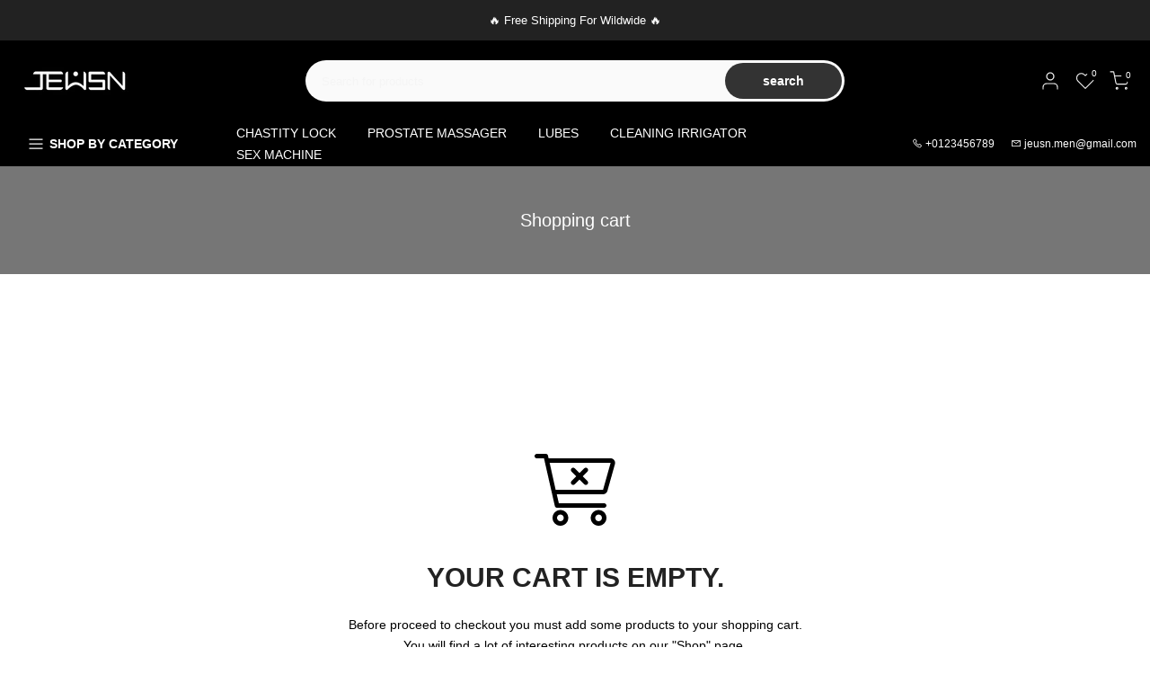

--- FILE ---
content_type: text/css
request_url: https://www.jeusn.shopping/cdn/shop/t/4/assets/main-cart.css?v=23228707432868285781699194944
body_size: 1834
content:
.t4s-page_cart__img{min-width:120px;max-width:120px;display:block}.t4s-cart-count-0 .t4s-cartPage__header,.t4s-cart-count-0 .t4s-cartPage__footer,.t4s-cart-count-0 .t4s-shipping_calc_page{display:none!important}.t4s-cartPage__form dd,.t4s-cartPage__form dl{margin:0}.t4s-main-cart{margin-top:60px}.t4s-cartPage__header{font-size:14px;color:var(--secondary-color);text-transform:uppercase;font-weight:600;padding:20px 0 6px}.t4s-page_cart__item{padding-top:30px;padding-bottom:30px;border-top:1px solid var(--border-color);position:relative;overflow:hidden}.t4s-cartPage__items .t4s-page_cart__item:last-child{border-bottom:1px solid var(--border-color)}.t4s-page_cart__item .t4s-cart-item-price{color:var(--secondary-color);font-weight:500}.t4s-page_cart__info{margin-left:15px}.t4s-main-cart .t4s-page_cart__title{font-size:14px;line-height:20px;display:block;font-weight:600;margin-bottom:5px;color:var(--secondary-color)}.t4s-main-cart .t4s-page_cart__title:hover{color:var(--accent-color)}.product-details__item-label strong{font-weight:500}.t4s-page_cart__tools{margin-top:10px}.t4s-page_cart__tools .t4s-page_cart__edit,.t4s-page_cart__tools .t4s-page_cart__remove{display:inline-flex;margin-right:10px;color:var(--secondary-color)}.t4s-page_cart__tools .t4s-page_cart__edit svg,.t4s-page_cart__tools .t4s-page_cart__remove svg{width:20px;height:20px;stroke-width:1.5}.t4s-page_cart__meta{font-size:13px;color:var(--text-color)}.t4s-cart_meta_variant{margin-bottom:5px}.t4s-cart_meta_variant ul{--li-pl: 0}.t4s-cart_meta_price{font-size:14px}.t4s-cart_meta_prices del,.t4s-cart_meta_price del{color:var(--product-price-color)}.t4s-cart_meta_prices ins,.t4s-cart_meta_price ins{color:var(--product-price-sale-color);margin-left:6px;display:inline-block}input[type=checkbox][data-agree-checkbox]{display:none}input[type=checkbox][data-agree-checkbox]+label:before{content:"";display:inline-block;margin-right:10px;width:16px;height:16px;min-width:16px;border:1px solid var(--border-color);background:var(--t4s-color-light);box-shadow:0 1px #d4d6d866;border-radius:2px;-webkit-appearance:none;box-shadow:none;background-size:cover;background-repeat:no-repeat;background-position:50%;transition:.2s ease-in-out;position:relative;top:3px}input[type=checkbox][data-agree-checkbox]~svg{display:block;width:12px;height:12px;fill:var(--t4s-light-color);position:absolute;top:4px;left:2px;pointer-events:none;transform:scale(0);-webkit-transform:scale(0);-webkit-transition:.25s ease-in-out;transition:.25s ease-in-out}input[type=checkbox][data-agree-checkbox]:checked+label:before{background-color:var(--accent-color);border-color:var(--accent-color)}input[type=checkbox][data-agree-checkbox]:checked~svg{transform:scale(1);-webkit-transform:scale(1)}.t4s-main-cart .t4s-quantity-cart-item input[type=number]{-moz-appearance:textfield;width:35px;border:0;height:38px;background:0 0;padding:0;font-weight:600;font-size:16px;color:var(--secondary-color);text-align:center}.t4s-main-cart .t4s-quantity-cart-item button{position:absolute;display:block;padding:0;top:0;width:30px;height:40px;line-height:40px;border:0;background:0 0;color:var(--secondary-color)}.t4s-main-cart .t4s-quantity-cart-item button:hover{color:var(--accent-color);border:0;background:0 0}.t4s-main-cart .t4s-quantity-cart-item{min-width:120px;width:120px;height:40px;border:1px solid var(--secondary-color);text-align:center;border-radius:var(--btn-radius);display:block;position:relative;margin:0 auto}.t4s-main-cart .t4s-quantity-cart-item svg{width:12px;height:12px;stroke-width:2}.t4s-main-cart .t4s-quantity-cart-item .is--minus{left:0;text-align:left;padding-left:15px}.t4s-main-cart .t4s-quantity-cart-item .is--plus{right:0;text-align:right;padding-right:15px}.t4s-cartPage__footer{margin-top:60px;margin-bottom:80px}.t4s-cartPage__footer .t4s-cart__thres3{color:var(--secondary-color)}.t4s-gift_wrap{margin-bottom:25px}.t4s-gift_wrap_info svg{top:4px;color:var(--secondary-color)}.t4s-gift-wrap__text{margin:10px 5px}.t4s-gift-wrap__text span{color:var(--secondary-color)}.t4s-gift_wrap_action_btn{cursor:pointer;border:2px solid var(--secondary-color);padding:5px 25px;color:var(--secondary-color);border-radius:var(--btn-radius);font-size:14px;font-weight:600;min-height:40px;display:inline-block;background:0 0}.t4s-gift_wrap_action_btn:hover{border:2px solid var(--accent-color);background:var(--accent-color);color:var(--t4s-light-color)}.t4s-cart-note__label{color:var(--secondary-color);margin-bottom:10px}.t4s-cart-couponcode__label{color:var(--secondary-color);margin-top:20px;margin-bottom:10px}.t4s-cart-total{text-transform:uppercase;margin-bottom:8px;color:var(--secondary-color);font-size:18px}.t4s-cart__ttprice{font-size:20px;font-weight:500}.t4s-cart__originalPrice,.t4s-cart__discountPrice{font-size:16px}.t4s-cart__totalPrice{font-weight:600;text-align:right}.t4s-main-cart .t4s-btn__update svg.t4s-btn-icon,.t4s-main-cart .t4s-btn__checkout svg.t4s-btn-icon{margin-left:0;margin-right:6px}.t4s-main-cart .t4s-cart__tax{margin-bottom:5px}.t4s-main-cart .t4s-cart__agree{margin-bottom:0;display:inline-block}.t4s-main-cart .t4s-cart_discounts{padding-left:0;font-weight:500;color:var(--t4s-highlight-color);margin-bottom:0}.t4s-main-cart .t4s-field{margin-bottom:20px}.t4s-main-cart .t4s-response__rates p,.t4s-main-cart .t4s-mess__rates.is--rates-success{margin-bottom:14px;color:var(--secondary-color)}.t4s-main-cart .t4s-mess__rates.is--rates-error,.t4s-main-cart .t4s-results__rates ul{list-style:disc;font-size:14px;list-style-position:inside;margin-bottom:0}.t4s-main-cart .t4s-cookie-message{padding:10px 20px;border-bottom:1px solid rgba(var(--border-color-rgb),.8);color:var(--secondary-color)}.t4s-main-cart .t4s-cat__imgtrust{margin-top:10px}.t4s-order_cart_discounts svg{width:14px;height:auto;fill:currentColor;position:relative;top:2px}#CartSpecialInstructions{min-height:100px;color:var(--secondary-color);padding:8px 10px;width:100%!important;resize:none}.t4s-main-cart input:not([type=submit]):not([type=checkbox]):not([type=number]),.t4s-main-cart select,.t4s-main-cart textarea{border:1px solid var(--border-color);font-size:13px;outline:0;padding:0 15px;color:var(--text-color);max-width:100%;width:100%;height:40px;line-height:18px;transition:border-color .5s;box-shadow:none;-webkit-appearance:none;-moz-appearance:none;appearance:none}.t4s-main-cart select{padding:0 30px 0 15px;vertical-align:middle;font-size:14px;background-image:url([data-uri]);background-position:right 10px top 50%;background-size:auto 18px;background-repeat:no-repeat;display:inline-block;background-color:transparent;color:var(--secondary-color);border-radius:var(--btn-radius)}.t4s-main-cart input:not([type=submit]):not([type=checkbox]):focus,.t4s-main-cart textarea:focus{border-color:var(--secondary-color)}.t4s-main-cart input::placeholder{color:currentcolor;opacity:1}.t4s-main-cart input:-ms-input-placeholder{color:currentcolor}.t4s-main-cart input::-ms-input-placeholder{color:currentcolor}.t4s-shipping_calculator{position:relative;border:1px solid var(--border-color);padding:50px 30px;margin-bottom:50px}.t4s-shipping_calculator h3{position:absolute;top:0;left:50%;margin:0;padding:0 14px 0 18px;-webkit-transform:translate(-50%,-50%);transform:translate(-50%,-50%);background:var(--t4s-light-color);white-space:nowrap;display:inline-block;font-size:24px;font-weight:600;color:var(--secondary-color);text-align:center}.t4s-shipping_calculator .t4s-field:last-child{margin-bottom:0}.t4s-main-cart .t4s-shipping_calculator input[type=text],.t4s-main-cart .t4s-shipping_calculator select{border-radius:var(--btn-radius)}.t4s-main-cart .t4s-get__rates{cursor:pointer;border:2px solid var(--accent-color);background-color:var(--accent-color);padding:6px 35px;color:var(--t4s-light-color);border-radius:var(--btn-radius);font-size:14px;font-weight:600;min-height:40px;width:100%;text-transform:uppercase;transition:all .2s ease-in-out}.t4s-main-cart .t4s-get__rates:hover{opacity:.8}.t4s-mini_cart__emty{margin:80px 0 140px}@media (min-width: 641px){.t4s-mini_cart__emty{margin:140px 0 200px}}.t4s-mini_cart__emty svg#icon-cart-emty{width:90px;height:auto;fill:currentColor;margin-bottom:30px}.t4s-main-cart .t4s-mini_cart__emty .t4s-cart__threshold{font-size:14px;padding:8px 20px}.t4s-cart_page_heading{margin-bottom:20px;font-size:30px;text-transform:uppercase}.t4s-cart_page_txt{margin-bottom:30px}.t4s-main-cart .t4s-cart__threshold{border-bottom:0;box-shadow:none;padding:10px 0 4px 20px}.t4s-main-cart .t4s-btn-cart__emty{max-width:100%;min-width:180px;text-transform:uppercase;font-size:14px;font-weight:600;min-height:40px;padding:5px 25px;cursor:pointer}.t4s-main-cart .t4s-btn-cart__emty svg.t4s-btn-icon{--btn-size:14px}.t4s-page_cart__item.is--gift .t4s-quantity-cart-item,.t4s-page_cart__item.is--gift .t4s-page_cart__edit{display:none}.t4s-main-cart .t4s-cart-ld__bar[hidden]>span{transform:scale(.4);opacity:0;visibility:hidden}.t4s-main-cart .t4s-cart-ld__bar>span{width:32px;height:32px;border-radius:32px;background:var(--t4s-light-color);color:var(--text-color);transition:opacity .2s ease-in-out,transform .2s ease-in-out,visibility .2s ease-in-out}.t4s-main-cart .t4s-cart-ld__bar,.t4s-main-cart .t4s-cart-ld__bar>span{display:flex;align-items:center;justify-content:center;z-index:10}.t4s-main-cart .t4s-cart-ld__bar .t4s-svg-spinner{width:16px}.t4s-main-cart .t4s-cart-ld__bar svg[hidden]{display:none!important}.t4s-cartPage__form:before{content:"";position:absolute;top:0;left:0;bottom:0;right:0;opacity:0;z-index:4;background-color:var(--t4s-light-color);pointer-events:none;-webkit-transition:opacity .5s;transition:opacity .5s}.t4s-cartPage__form.is--contentUpdate:before{opacity:.4;pointer-events:auto}@media (min-width:768px){.t4s-main-cart [type=submit]{width:auto}.t4s-main-cart .t4s-btn-group__checkout-update{display:inline-flex;align-items:end;flex-wrap:nowrap}}@media (max-width: 1024px){.t4s-cartPage__header{display:none}.t4s-cartPage__items .t4s-page_cart__item:not(:first-child){margin-top:20px}.t4s-page_cart__item{padding-top:0;padding-bottom:15px;border:1px solid var(--border-color)}.t4s-cartPage__items .t4s-page_cart__item .t4s-row>:first-child{border-bottom:1px solid var(--border-color);margin-bottom:15px}.t4s-cartPage__items .t4s-page_cart__info{padding:10px 5px 10px 0}.t4s-main-cart .t4s-cat__imgtrust .t4s-cat__imgtrust_ratio{width:100%!important}}@media (max-width: 767px){.t4s-cartPage__items .t4s-page_cart__item:not(:first-child){margin-top:0;padding-top:25px}.t4s-cartPage__items .t4s-page_cart__item,.t4s-cartPage__items .t4s-page_cart__item:last-child{border:0;border-bottom:1px solid rgba(var(--border-color-rgb),.8);padding-bottom:20px}.t4s-cartPage__items .t4s-page_cart__item>.t4s-row{padding-top:5px;padding-left:140px;position:relative;min-height:136px}.t4s-cartPage__items .t4s-page_cart__item .t4s-row>:first-child{position:static;border:0;padding-bottom:8px;margin-bottom:8px;border-bottom:1px dashed rgba(var(--border-color-rgb),.8)}.t4s-page_cart__item .t4s-page_cart__infos>a{position:absolute;left:5px;top:0}.t4s-cartPage__items .t4s-page_cart__info{margin-left:0;padding:0}.t4s-page_cart__item .t4s-cart_meta_prices,.t4s-page_cart__item .t4s-page_cart__actions{border-bottom:1px dashed rgba(var(--border-color-rgb),.8);margin-bottom:8px;padding-bottom:8px}.t4s-main-cart .t4s-quantity-cart-item{margin:0}.t4s-main-cart .t4s-cart__threshold{padding:25px 0}.t4s-main-cart p[data-currency-jsnotify]{margin-bottom:10px}.t4s-main-cart .t4s-btn__update,.t4s-main-cart .t4s-btn__checkout{margin:10px 0!important}}.t4s-cart_meta_propertyList{--li-pl: 0}.t4s-key__rate{text-transform:uppercase;color:var(--secondary-color);display:inline-block}.t4s-key__rate:after{content:":"}
/*# sourceMappingURL=/cdn/shop/t/4/assets/main-cart.css.map?v=23228707432868285781699194944 */


--- FILE ---
content_type: text/css
request_url: https://www.jeusn.shopping/cdn/shop/t/4/assets/custom-effect.css?v=68323854132956845141699194943
body_size: 812
content:
.t4s-eff{position:relative;z-index:3;display:block;vertical-align:top;overflow:hidden}.t4s-eff:before,.t4s-eff:after{content:"";z-index:1;pointer-events:none}.t4s-eff-border-run:before,.t4s-eff-border-run:after{position:absolute;content:"";opacity:0;width:0;height:0;transition:all .8s ease}.t4s-eff-border-run:before{border-top:1px solid #fff;border-left:1px solid #fff;top:15px;left:15px}.t4s-eff-border-run:after{border-right:1px solid #fff;border-bottom:1px solid #fff;right:15px;bottom:15px}.t4s-eff-pervasive-circle:before{position:absolute;border-radius:50%;width:0;height:0;top:50%;left:50%;background-color:#ffffff4d;content:"";z-index:2}.t4s-eff-plus-zoom-overlay:before,.t4s-eff-plus-zoom-overlay:after{content:"";position:absolute;width:100%;height:100%;margin:auto;transition:all .5s ease;z-index:2;background-color:#ffffff26;pointer-events:none}.t4s-eff-plus-zoom-overlay:before,.t4s-eff-plus-zoom-overlay:after{top:0;bottom:0;left:0;right:0;opacity:0;visibility:hidden}.t4s-eff-dark-overlay:before{position:absolute;content:"";top:0;bottom:0;left:0;right:0;background-color:#000;opacity:0;transition:opacity .2s ease;z-index:2;pointer-events:none}.t4s-eff-light-overlay:before{position:absolute;content:"";top:0;bottom:0;left:0;right:0;background-color:#fff;opacity:0;transition:opacity .2s ease;z-index:2;pointer-events:none}.t4s-eff-img-zoom .t4s-obj-eff{transition:all 1s}.t4s-eff-img-rotate .t4s-obj-eff{transition:.6s ease-in-out}.t4s-eff-img-translateToTop .t4s-obj-eff,.t4s-eff-img-translateToRight .t4s-obj-eff,.t4s-eff-img-translateToLeft .t4s-obj-eff,.t4s-eff-img-translateToBottom .t4s-obj-eff{transition:.6s ease-in-out;transform:scale(1.15)}.t4s-eff-img-translateToTop .t4s-obj-eff{transform-origin:top}.t4s-eff-img-translateToRight .t4s-obj-eff{transform-origin:right}.t4s-eff-img-translateToLeft .t4s-obj-eff{transform-origin:left}.t4s-eff-img-translateToBottom .t4s-obj-eff{transform-origin:bottom}.t4s-eff-img-filter .t4s-obj-eff{opacity:.5;filter:grayscale(100%);transition:filter .3s,opacity .3s,-webkit-filter .3s}.t4s-eff-img-filter-unset .t4s-obj-eff{transition:filter .3s,opacity .3s,-webkit-filter .3s}.flicker .t4s-obj-eff{animation:1s infinite flicker}.t4s-btn:before{content:"";position:absolute;z-index:-1;border-radius:inherit;opacity:0;visibility:hidden}.t4s-btn:not(.t4s-btn-effect-default):not(.t4s-btn-effect-overlay-run):before{transition:.3s ease-in-out}.t4s-btn:before{background-color:var(--btn-background);border-color:var(--btn-background)}.t4s-btn-effect-default:before{top:0;left:0;right:0;bottom:0;background-color:var(--btn-background);border-color:var(--btn-background)}.t4s-btn-effect-rectangle-out:before{top:50%;left:50%;width:0px;height:0px;border-radius:50%}.t4s-btn-effect-sweep-to-left:before,.t4s-btn-effect-sweep-to-right:before,.t4s-btn-effect-sweep-to-top:before,.t4s-btn-effect-sweep-to-bottom:before{top:0;left:0;right:0;bottom:0;z-index:-1;opacity:1;visibility:visible;transform:scaleX(0);transform-origin:0 0;transition-duration:.5s;transition-property:transform;transition-timing-function:ease-out}.t4s-btn-effect-sweep-to-bottom:before,.t4s-btn-effect-sweep-to-top:before{transform:scaleX(1) scaleY(0)}.t4s-btn-effect-sweep-to-left:before,.t4s-btn-effect-sweep-to-top:before{transform-origin:100% 100%}.t4s-btn-effect-shutter-out-horizontal{transform:perspective(1px) translateZ(0)}.t4s-btn-effect-shutter-out-horizontal:before{top:0;bottom:0;left:0;right:0;transform:scaleX(0);transform-origin:50%;transition-property:transform;opacity:1;visibility:visible}.t4s-btn-effect-outline{overflow:unset!important;transition:all .4s ease-in-out}.t4s-btn-effect-outline:before{content:"";position:absolute;left:8px;top:8px;width:100%;height:100%;background-color:transparent;border-bottom:2px solid var(--btn-border);border-right:2px solid var(--btn-border);border-radius:inherit;transition:all .3s ease-in-out;opacity:1;visibility:visible}.t4s-btn-effect-shadow{transition:all .4s ease-in-out;box-shadow:8px 8px 10px gray}@keyframes ani_shine{to{left:-200%}}.t4s-btn-style-default.t4s-btn-effect-overlay-run.t4s-btn-color-light,.t4s-btn-style-default.t4s-btn-effect-overlay-run.t4s-btn-color-dark,.t4s-btn-style-default.t4s-btn-effect-overlay-run.t4s-btn-color-primary,.t4s-btn-style-default.t4s-btn-effect-overlay-run.t4s-btn-color-custom1,.t4s-btn-style-default.t4s-btn-effect-overlay-run.t4s-btn-color-custom2{--btn-color-hover: var(--btn-color);--btn-background-hover: var(--btn-background)}.t4s-btn-style-default.t4s-btn-effect-overlay-run:after{content:"";position:absolute;pointer-events:none;top:0;left:150%;width:200%;height:100%;transform:skew(-20deg);background-image:linear-gradient(90deg,transparent,hsla(0,0%,100%,.25),transparent)}.t4s-btn-style-default.t4s-btn-effect-overlay-run.t4s-btn-color-light:after{background-color:#0006}.t4s-bl-item:not(.t4s-animation-none){opacity:0}.t4s_animated .t4s-bl-item,.is-selected .t4s-bl-item{animation:var(--animation);animation-duration:var(--time-animation);animation-delay:var(--delay-animation);animation-fill-mode:forwards}@media (-moz-touch-enabled: 0),(hover: hover){.t4s-eff-border-run:hover:before,.t4s-eff-border-run:hover:after{opacity:1;width:calc(100% - 30px);height:calc(100% - 30px)}.t4s-eff-pervasive-circle:hover:before{top:0;left:0;right:0;bottom:0;width:100%;height:100%;opacity:0;transition:.6s}.t4s-eff-plus-zoom-overlay:not(:hover):before{width:0;opacity:1;visibility:visible}.t4s-eff-plus-zoom-overlay:not(:hover):after{height:0;opacity:1;visibility:visible}.t4s-eff-dark-overlay:hover:before{opacity:.3}.t4s-eff-light-overlay:hover:before{opacity:.3}.t4s-eff-img-zoom:hover .t4s-obj-eff{transform:scale(1.1)}.t4s-eff-img-rotate:hover .t4s-obj-eff{transform:rotate(15deg) scale(1.4)}.t4s-eff-img-translateToTop:hover .t4s-obj-eff{transform:scale(1.15) translateY(-25px)}.t4s-eff-img-translateToRight:hover .t4s-obj-eff{transform:scale(1.15) translate(25px)}.t4s-eff-img-translateToLeft:hover .t4s-obj-eff{transform:scale(1.15) translate(-25px)}.t4s-eff-img-translateToBottom:hover .t4s-obj-eff{transform:scale(1.15) translateY(25px)}.t4s-eff-img-filter:hover .t4s-obj-eff{opacity:1;filter:grayscale(0)}.t4s-eff-img-filter-unset:hover .t4s-obj-eff{opacity:.5;filter:grayscale(100%)}.t4s-eff-img-bounceIn:hover .t4s-obj-eff{animation:bounceIn forwards;animation-duration:1s;animation-delay:0}.t4s-btn:hover:before{background-color:var(--btn-background-hover);border-color:var(--btn-background-hover);opacity:1;visibility:visible}.t4s-btn-effect-default:hover{opacity:.8!important}.t4s-btn-effect-default:hover:before{opacity:1;visibility:visible;background-color:var(--btn-background-hover);border-color:var(--btn-background-hover)}.t4s-btn-effect-fade:hover:before{top:0;left:0;right:0;bottom:0;opacity:1;visibility:visible}.t4s-btn-effect-rectangle-out:hover:before{top:0;left:0;right:0;bottom:0;width:100%;height:100%;border-radius:0;opacity:1;visibility:visible}.t4s-btn-effect-sweep-to-left:hover:before,.t4s-btn-effect-sweep-to-right:hover:before,.t4s-btn-effect-sweep-to-top:hover:before,.t4s-btn-effect-sweep-to-bottom:hover:before{transform:scale(1)}.t4s-btn-effect-shutter-out-horizontal:hover:before{transform:scaleX(1)}.t4s-btn-effect-outline:not(:hover):before{background-color:transparent}.t4s-btn-effect-outline:hover:before{left:0;transform:translate(0) translateY(-8px);border-color:var(--btn-background-hover);z-index:-1;opacity:0;transition:.2s ease}.t4s-btn-effect-outline:hover{background-color:var(--btn-background-hover);transform:translate(4px) translateY(5px)}.t4s-btn-effect-shadow:hover{background-color:var(--btn-background-hover);transform:translate(4px) translateY(5px);box-shadow:none}.t4s-btn-style-default.t4s-btn-effect-overlay-run:hover{background-color:var(--btn-background-hover);color:var(--btn-color-hover)}.t4s-btn-style-default.t4s-btn-effect-overlay-run:hover:after{animation:.75s cubic-bezier(.01,.56,1,1) ani_shine}.t4s-btn-style-outline.t4s-btn-effect-overlay-run:hover:before{top:0;left:0;right:0;bottom:0;width:100%;height:100%;border-radius:0;opacity:1;visibility:visible}}
/*# sourceMappingURL=/cdn/shop/t/4/assets/custom-effect.css.map?v=68323854132956845141699194943 */
